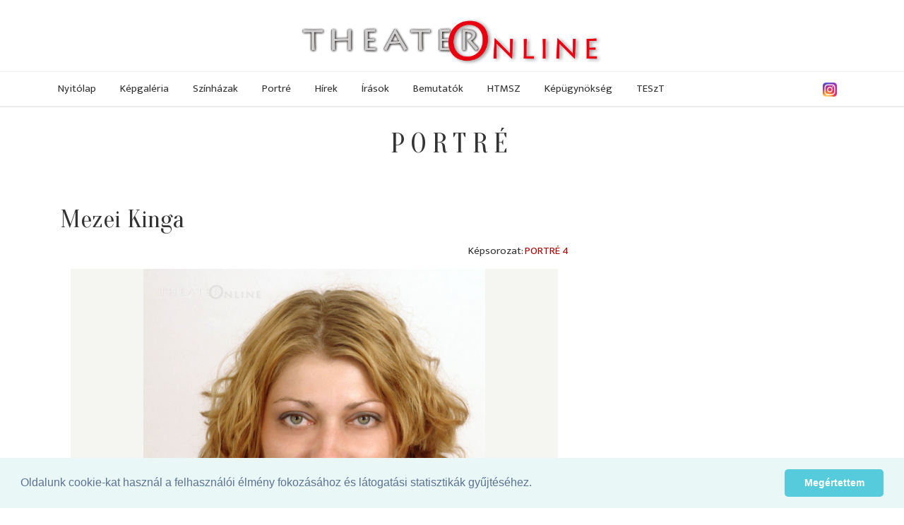

--- FILE ---
content_type: text/html; charset=utf-8
request_url: https://admin.theater.hu/hu/portre/mezei-kinga--3260/kepsorozatok/portre-4--1321.html
body_size: 23759
content:
<!DOCTYPE HTML>
<html xml:lang="hu-hu" lang="hu-hu" dir="ltr" >
<head>
  <meta charset="utf-8">
  <meta http-equiv="X-UA-Compatible" content="IE=edge">
  <meta name="viewport" content="width=device-width, initial-scale=1">
  <title>Mezei Kinga - Portré 4 - Portré - Theater Online</title>
  <meta http-equiv="Content-Type" content="text/html; charset=utf-8">
  <meta name="keywords" content="">
  <meta name="publisher" content="">
  <meta name="author" content="">
  <meta name="description" content="">
  <meta name="copyright" content="">
  <meta name="page-type" content="">
  <meta name="revisit-after" content="1 week">
  <meta http-equiv="content-language" content="hu">
  <meta http-equiv="Pragma" content="no-cache">
  <meta name="robots" content="index, follow">
  <meta http-equiv="imagetoolbar" content="no">
  <meta property="og:image" content="https://admin.theater.hu/sorozatkep/galeria/20869.jpg">
  <meta property="og:image" content="https://admin.theater.hu/sorozatkep/galeria/20868.jpg">
  <meta property="og:image" content="https://admin.theater.hu/sorozatkep/galeria/20871.jpg">
  <meta property="og:image" content="https://admin.theater.hu/sorozatkep/galeria/20873.jpg">
  <link rel="shortcut icon" href="/images/partners/theater2017/favicon.ico" type="image/x-icon">
  <link rel="icon" href="/images/partners/theater2017/favicon.png" type="image/png">
  <script type="text/javascript">
     var lang = 'HU';
     var uiTheme = 'smoothness';
  </script>
  <link href="/css/theater2017-base.css" type="text/css" rel="stylesheet" />
  <link rel="stylesheet" href="https://ajax.googleapis.com/ajax/libs/jqueryui/1.12.1/themes/smoothness/jquery-ui.css">
  <link rel="stylesheet" href="https://ajax.googleapis.com/ajax/libs/jquerymobile/1.4.5/jquery.mobile.min.css">
  <link rel="stylesheet" href="https://maxcdn.bootstrapcdn.com/bootstrap/3.3.7/css/bootstrap.min.css" integrity="sha384-BVYiiSIFeK1dGmJRAkycuHAHRg32OmUcww7on3RYdg4Va+PmSTsz/K68vbdEjh4u" crossorigin="anonymous">
  <link rel="stylesheet" href="https://cdnjs.cloudflare.com/ajax/libs/jquery.smartmenus/1.1.0/css/sm-core-css.css" integrity="sha256-wulDMfYj1Ux9XTGLhffptZAAhW3JKqV5B+qJeH6V7PA=" crossorigin="anonymous" />
  <link rel="stylesheet" href="https://cdnjs.cloudflare.com/ajax/libs/jquery.smartmenus/1.1.0/css/sm-clean/sm-clean.min.css" integrity="sha256-tnVPGqs0gRCeddLuw4yMfmbmXRUQ7j8USvuPJJAV6Cw=" crossorigin="anonymous" />
  <link rel="stylesheet" href="https://cdnjs.cloudflare.com/ajax/libs/jquery.smartmenus/1.1.0/addons/bootstrap/jquery.smartmenus.bootstrap.min.css" integrity="sha256-cR8T7NOPJX/J4mreKR9F+Tivevlmy+aGrI5/S/zvmwU=" crossorigin="anonymous" />
  <link rel="stylesheet" href="https://cdnjs.cloudflare.com/ajax/libs/flexslider/2.6.4/flexslider.min.css" integrity="sha256-BeFg+v/PNshQc74GF4K1AJR50JoamZ6HhukelxXHAVI=" crossorigin="anonymous" />
  <link href="/css/theater2017.css" type="text/css" rel="stylesheet" />

<!-- Google tag (gtag.js) -->
<script async src="https://www.googletagmanager.com/gtag/js?id=G-KZ664G4Z02"></script>
<script>
  window.dataLayer = window.dataLayer || [];
  function gtag(){dataLayer.push(arguments);}
  gtag('js', new Date());

  gtag('config', 'G-KZ664G4Z02');
</script>


 
<link rel="stylesheet" type="text/css" href="//cdnjs.cloudflare.com/ajax/libs/cookieconsent2/3.0.3/cookieconsent.min.css" />
</head>
<body>
<div id="fb-root"></div>
<script>(function(d, s, id) {
  var js, fjs = d.getElementsByTagName(s)[0];
  if (d.getElementById(id)) return;
  js = d.createElement(s); js.id = id;
  js.src = 'https://connect.facebook.net/en_US/sdk.js#xfbml=1&version=v3.1';
  fjs.parentNode.insertBefore(js, fjs);
}(document, 'script', 'facebook-jssdk'));</script>
<div id="page" class="menu-4 menu-fomenu lang-hu lang-HU">
  <div id="headerwrapper">
  <div id="header" class="fullwidth">
    <div class="logo"><a href="/"><img src="/images/partners/theater2017/theateronline.png" alt="Theater Online" /></a></div>
    <div class="fb-like" data-href="https://www.facebook.com/theater.hu/" data-layout="button" data-action="like" data-size="small" data-show-faces="true" data-share="false"></div>
    <div class="instagram"><a href="https://www.instagram.com/theater.hu/" target="_blank"><img src="/images/instagram.png" alt="Instagram"  loading="lazy" /></a></div>
    <div id="menu" class="ui-helper-clearfix">
        <input id="main-menu-state" type="checkbox" />
        <label class="main-menu-btn" for="main-menu-state"><span class="main-menu-btn-icon"></span> Toggle main menu visibility</label>
        <ul class="menu menutype-fomenu sm sm-clean"><li class="menuid-1 menunr-0 menust-A "><a href="/hu/nyitolap.html">Nyitólap</a></li>
<li class="menuid-2 menunr-1 menust-A "><a href="/hu/kepgaleria.html">Képgaléria</a></li>
<li class="menuid-3 menunr-2 menust-A "><a href="/hu/szinhazak.html">Színházak</a></li>
<li class="menuid-4 menunr-3 actual menust-A "><a href="/hu/portre.html">Portré</a></li>
<li class="menuid-5 menunr-4 menust-A "><a href="/hu/hirek.html">Hírek</a></li>
<li class="menuid-6 menunr-5 menust-A "><a href="/hu/irasok.html">Írások</a></li>
<li class="menuid-7 menunr-6 menust-A "><a href="/hu/bemutatok.html">Bemutatók</a></li>
<li class="menuid-10 menunr-7 menust-A "><a href="https://www.hatarontuliszinhazak.hu/" target="_blank">HTMSZ</a></li>
<li class="menuid-8 menunr-8 menust-A "><a href="/hu/kepugynokseg.html">Képügynökség</a></li>
<li class="menuid-11 menunr-9 menust-A "><a href="https://www.hatarontuliszinhazak.hu/hu/szinhazak/teszt--505/musor.html" target="_blank">TESzT</a></li>
</ul>

    </div>
    <div id="topmenu"><ul class="menu menutype-topmenu sm sm-clean"></ul>
</div>
  </div>
  </div>
  <div id="main" class="ui-helper-clearfix fullwidth">
    <div id="content" class="container">
<div class="top region col-md-12"><h1 class="pagetitle">Portré</h1></div><div class="row">
<div class="main region col-md-8"><div class="sorozat col-md-12">
<h1><a href="/hu/portre/mezei-kinga--3260.html">Mezei Kinga</a></h1>
<div class="sorozatcim">Portré 4</div>
<div class="kepek" data-sorozat_id="1321" data-page-size="4"></div>
</div></div>
<div class="right region col-md-4"><div class="bannerContainer banner-300x600 col-md-4"><ins style="width: 300px;" data-revive-zoneid="1" data-revive-target="_blank" data-revive-block="1" data-revive-id="f71db2d4a1884b151ff8588ac3f1ac02"></ins></div></div></div>
<div class="bottom region"><div class="col-md-12 row">
<div class="help col-md-8">Válassza ki a keresett személy nevének kezdőbetűjét vagy használja a keresőt!</div>
<form id="szemelykereso" class="col-md-4 kereso">
<input name="term" placeholder="min. 2 betű" /><button><i class="fa fa-search"></i></button></form>
</div>
<ul class="letters" data-pagesize="40" data-itemclass="col-md-3">
<li class="col-md-1 col-sm-2 col-xs-4"><a href="/hu/portre/lista.html?letter=a">a</a></li>
<li class="col-md-1 col-sm-2 col-xs-4"><a href="/hu/portre/lista.html?letter=á">á</a></li>
<li class="col-md-1 col-sm-2 col-xs-4"><a href="/hu/portre/lista.html?letter=b">b</a></li>
<li class="col-md-1 col-sm-2 col-xs-4"><a href="/hu/portre/lista.html?letter=c">c</a></li>
<li class="col-md-1 col-sm-2 col-xs-4"><a href="/hu/portre/lista.html?letter=cs">cs</a></li>
<li class="col-md-1 col-sm-2 col-xs-4"><a href="/hu/portre/lista.html?letter=d">d</a></li>
<li class="col-md-1 col-sm-2 col-xs-4"><a href="/hu/portre/lista.html?letter=e">e</a></li>
<li class="col-md-1 col-sm-2 col-xs-4"><a href="/hu/portre/lista.html?letter=é">é</a></li>
<li class="col-md-1 col-sm-2 col-xs-4"><a href="/hu/portre/lista.html?letter=f">f</a></li>
<li class="col-md-1 col-sm-2 col-xs-4"><a href="/hu/portre/lista.html?letter=g">g</a></li>
<li class="col-md-1 col-sm-2 col-xs-4"><a href="/hu/portre/lista.html?letter=gy">gy</a></li>
<li class="col-md-1 col-sm-2 col-xs-4"><a href="/hu/portre/lista.html?letter=h">h</a></li>
<li class="col-md-1 col-sm-2 col-xs-4"><a href="/hu/portre/lista.html?letter=i">i</a></li>
<li class="col-md-1 col-sm-2 col-xs-4"><a href="/hu/portre/lista.html?letter=í">í</a></li>
<li class="col-md-1 col-sm-2 col-xs-4"><a href="/hu/portre/lista.html?letter=j">j</a></li>
<li class="col-md-1 col-sm-2 col-xs-4"><a href="/hu/portre/lista.html?letter=k">k</a></li>
<li class="col-md-1 col-sm-2 col-xs-4"><a href="/hu/portre/lista.html?letter=l">l</a></li>
<li class="col-md-1 col-sm-2 col-xs-4"><a href="/hu/portre/lista.html?letter=m">m</a></li>
<li class="col-md-1 col-sm-2 col-xs-4"><a href="/hu/portre/lista.html?letter=n">n</a></li>
<li class="col-md-1 col-sm-2 col-xs-4"><a href="/hu/portre/lista.html?letter=ny">ny</a></li>
<li class="col-md-1 col-sm-2 col-xs-4"><a href="/hu/portre/lista.html?letter=o">o</a></li>
<li class="col-md-1 col-sm-2 col-xs-4"><a href="/hu/portre/lista.html?letter=ó">ó</a></li>
<li class="col-md-1 col-sm-2 col-xs-4"><a href="/hu/portre/lista.html?letter=ö">ö</a></li>
<li class="col-md-1 col-sm-2 col-xs-4"><a href="/hu/portre/lista.html?letter=ő">ő</a></li>
<li class="col-md-1 col-sm-2 col-xs-4"><a href="/hu/portre/lista.html?letter=p">p</a></li>
<li class="col-md-1 col-sm-2 col-xs-4"><a href="/hu/portre/lista.html?letter=q">q</a></li>
<li class="col-md-1 col-sm-2 col-xs-4"><a href="/hu/portre/lista.html?letter=r">r</a></li>
<li class="col-md-1 col-sm-2 col-xs-4"><a href="/hu/portre/lista.html?letter=s">s</a></li>
<li class="col-md-1 col-sm-2 col-xs-4"><a href="/hu/portre/lista.html?letter=sz">sz</a></li>
<li class="col-md-1 col-sm-2 col-xs-4"><a href="/hu/portre/lista.html?letter=t">t</a></li>
<li class="col-md-1 col-sm-2 col-xs-4"><a href="/hu/portre/lista.html?letter=ty">ty</a></li>
<li class="col-md-1 col-sm-2 col-xs-4"><a href="/hu/portre/lista.html?letter=u">u</a></li>
<li class="col-md-1 col-sm-2 col-xs-4"><a href="/hu/portre/lista.html?letter=ú">ú</a></li>
<li class="col-md-1 col-sm-2 col-xs-4"><a href="/hu/portre/lista.html?letter=ü">ü</a></li>
<li class="col-md-1 col-sm-2 col-xs-4"><a href="/hu/portre/lista.html?letter=ű">ű</a></li>
<li class="col-md-1 col-sm-2 col-xs-4"><a href="/hu/portre/lista.html?letter=v">v</a></li>
<li class="col-md-1 col-sm-2 col-xs-4"><a href="/hu/portre/lista.html?letter=w">w</a></li>
<li class="col-md-1 col-sm-2 col-xs-4"><a href="/hu/portre/lista.html?letter=x">x</a></li>
<li class="col-md-1 col-sm-2 col-xs-4"><a href="/hu/portre/lista.html?letter=y">y</a></li>
<li class="col-md-1 col-sm-2 col-xs-4"><a href="/hu/portre/lista.html?letter=z">z</a></li>
<li class="col-md-1 col-sm-2 col-xs-4"><a href="/hu/portre/lista.html?letter=zs">zs</a></li>
</ul>

<div class="bannerContainer banner-728x90 vertical-middle padding-top-bottom allclear hidden-xs"><ins style="width: 728px;" data-revive-zoneid="3" data-revive-target="_blank" data-revive-block="1" data-revive-id="f71db2d4a1884b151ff8588ac3f1ac02"></ins></div>
<div class="cikklista ">
<ul class="hirek ui-helper-clearfix " data-count="397" data-page="0" data-pageSize="3">
<li class="hirnr-0 ui-helper-clearfix marginbottom col-md-10 col-md-offset-1 col-xs-offset-0 col-xs-12" id="hir-19969">
<div class="kiemeltkepcont "><div><a href="/hu/irasok/interjuk--1/a-senki-faja--19969.html"><img src="/cikkkep/normal/25684.jpg" alt="" class="cikkkep" loading="lazy" /></a></div></div>
<div class="leadkepcont col-md-3 pull-right"><div><a href="/hu/irasok/interjuk--1/a-senki-faja--19969.html" aria-label="A senki fája"><img src="/cikkkep/jelzo/25683.jpg" alt="" class="cikkkep" loading="lazy" /></a></div></div>
<div class="texts col-md-9">
<a class="rovat " href="/hu/irasok/interjuk--1.html">Interjúk</a>
<h2 class=""><a href="/hu/irasok/interjuk--1/a-senki-faja--19969.html" title="A senki fája">A senki fája</a></h2>
<summary class=""><i>Árpád, elindítom a telefonon a rögzítést, kezdjük.</i><br>
    –   Velem ilyen tekerős izével kellene felvenni ezt a beszélgetést, amivel Bartókék dolgoztak annak idején. A régmúltból maradtam itt, az passzolna hozzám.</summary>
<div class="szerzo-datum ">
<address class="szerzo ">Bérczes László</address><time class="">2026. december 28.</time></div>
</div>
</li>
<li class="hirnr-1 ui-helper-clearfix marginbottom col-md-10 col-md-offset-1 col-xs-offset-0 col-xs-12" id="hir-19970">
<div class="leadkepcont col-md-3 pull-right"><div><a href="/hu/irasok/interjuk--1/ot-es-fel-evtized-a-fenyben--19970.html" aria-label="Öt és fél évtized a fényben"><img src="/cikkkep/jelzo/25694.jpg" alt="" class="cikkkep" loading="lazy" /></a></div></div>
<div class="texts col-md-9">
<a class="rovat " href="/hu/irasok/interjuk--1.html">Interjúk</a>
<h2 class=""><a href="/hu/irasok/interjuk--1/ot-es-fel-evtized-a-fenyben--19970.html" title="Öt és fél évtized a fényben">Öt és fél évtized a fényben</a></h2>
<summary class="">László Béla neve több generáció számára összeforrt a szolnoki Szigligeti Színház előadásaival. Több mint ötvenöt éve dolgozik a színházi háttérben, világosítóként majd fővilágosítóként rendezők, színészek és nézők élményeit formálja láthatatlanul, mégis meghatározó módon.</summary>
<div class="szerzo-datum ">
<address class="szerzo ">Váradi Nóra</address><time class="">2026. december 10.</time></div>
</div>
</li>
<li class="hirnr-2 ui-helper-clearfix marginbottom col-md-10 col-md-offset-1 col-xs-offset-0 col-xs-12" id="hir-19967">
<div class="leadkepcont col-md-3 pull-right"><div><a href="/hu/irasok/interjuk--1/a-budapest-orfeumtol-a-meglepetes-vendegig--19967.html" aria-label="A Budapest- Orfeumtól a meglepetés vendégig"><img src="/cikkkep/jelzo/25672.jpg" alt="" class="cikkkep" loading="lazy" /></a></div></div>
<div class="texts col-md-9">
<a class="rovat " href="/hu/irasok/interjuk--1.html">Interjúk</a>
<h2 class=""><a href="/hu/irasok/interjuk--1/a-budapest-orfeumtol-a-meglepetes-vendegig--19967.html" title="A Budapest- Orfeumtól a meglepetés vendégig">A Budapest- Orfeumtól a meglepetés vendégig</a></h2>
<summary class="">Az 1980.X.11.-én megjelenő Film Színház Muzsika c. művészeti újság  megírta, hogy lapzárta után adták át a Színikritikusok díját a Fészek Klubban. A különdíjat a Budapest-Orfeum három szereplője nyerte el: Benedek Miklós, Császár Angela,  Szacsvay László.</summary>
<div class="szerzo-datum ">
<address class="szerzo ">Lovas Ildikó</address><time class="">2025. december 30.</time></div>
</div>
</li>
</ul>
</div>
<div class="hirlapozo ui-helper-clearfix">
<div class="icon lapozo-left inactive"></div>

 
<a href="?page=2"><div class="icon lapozo-right"></div></a>
</div>

<div class="sorozatajanlowrapper ">
<h1 class="col-md-12">Bemutatók képekben</h1><ul class="sorozatajanlo ui-helper-clearfix ">
<li class="col-md-3">
<div class="imagewrapper "><div><a href="/hu/kepgaleria/szatmarnemeti-eszaki-szinhaz--501/a-harom-narancs-szerelme-eloadas--7593.html" style=""><img class="" src="/sorozatkep/jelzo/377727.jpg" alt="A három narancs szerelme" title="A három narancs szerelme" loading="lazy" /></a></div></div>
<div class="info">
<a href="/hu/szinhazak/szatmarnemeti-eszaki-szinhaz--501.html" class="szinhaznev" title="Szatmárnémeti Északi Színház">Szatmárnémeti Északi Színház</a>
<a href="/hu/szinhazak/szatmarnemeti-eszaki-szinhaz--501/eloadasok/a-harom-narancs-szerelme--15146.html" class="eloadascim" title="A három narancs szerelme">A három narancs szerelme</a>
<div class="rendezo"><span class="label funkcio"><span class="nev">rendező</span></span><span class="szemelyek"><span class="szemely alter-M szemely-33050"><a href="/hu/portre/ovidiu-caita--33050.html">Ovidiu Caița</a></span></span></div>
</div>
</li>
<li class="col-md-3">
<div class="imagewrapper "><div><a href="/hu/kepgaleria/kelemen-laszlo-kamaraszinhaz--101/buszkeseg-es-balitelet-eloadas-theater--7588.html" style=""><img class="" src="/sorozatkep/jelzo/377363.jpg" alt="Büszkeség és balítélet" title="Büszkeség és balítélet" loading="lazy" /></a></div></div>
<div class="info">
<a href="/hu/szinhazak/kelemen-laszlo-kamaraszinhaz--101.html" class="szinhaznev" title="Kelemen László Kamaraszínház">Kelemen László Kamaraszínház</a>
<a href="/hu/szinhazak/kelemen-laszlo-kamaraszinhaz--101/eloadasok/buszkeseg-es-balitelet--15000.html" class="eloadascim" title="Büszkeség és balítélet">Büszkeség és balítélet</a>
<div class="rendezo"><span class="label funkcio"><span class="nev">rendező</span></span><span class="szemelyek"><span class="szemely alter-M szemely-639"><a href="/hu/portre/pelsoczy-reka--639.html">Pelsőczy Réka</a></span></span></div>
</div>
</li>
<li class="col-md-3">
<div class="imagewrapper "><div><a href="/hu/kepgaleria/karavan-szinhaz--339/anya-eloadas--7587.html" style=""><img class="" src="/sorozatkep/jelzo/377189.jpg" alt="Anya" title="Anya" loading="lazy" /></a></div></div>
<div class="info">
<a href="/hu/szinhazak/karavan-szinhaz--339.html" class="szinhaznev" title="Karaván Színház ">Karaván Színház </a>
<a href="/hu/szinhazak/karavan-szinhaz--339/eloadasok/anya--15140.html" class="eloadascim" title="Anya">Anya</a>
<div class="rendezo"><span class="label funkcio"><span class="nev">rendező</span></span><span class="szemelyek"><span class="szemely alter-M szemely-12841"><a href="/hu/portre/bereczki-csilla--12841.html">Bereczki Csilla</a></span></span></div>
</div>
</li>
<li class="col-md-3">
<div class="imagewrapper "><div><a href="/hu/kepgaleria/egri-szinhaz--93/aranyto-eloadas--7590.html" style=""><img class="" src="/sorozatkep/jelzo/377671.jpg" alt="Aranytó" title="Aranytó" loading="lazy" /></a></div></div>
<div class="info">
<a href="/hu/szinhazak/egri-szinhaz--93.html" class="szinhaznev" title="Egri színház">Egri színház</a>
<a href="/hu/szinhazak/egri-szinhaz--93/eloadasok/aranyto--15143.html" class="eloadascim" title="Aranytó">Aranytó</a>
<div class="rendezo"><span class="label funkcio"><span class="nev">rendező</span></span><span class="szemelyek"><span class="szemely alter-M szemely-279"><a href="/hu/portre/csiszar-imre--279.html">Csiszár Imre</a></span></span></div>
</div>
</li>
</ul>
</div>
</div>
    </div>
  </div>
  <div id="footerwrapper">
  <div id="footer" class="fullwidth ui-helper-clearfix">
    <div class="partnerek hidden-xs">
    <h2>Partner oldalak</h2>
            <div class="flexslider">
    <ul class="slides">
        <li class=""><a href="http://www.dunapart.net" target="_blank"><img src="/media/theater/partnersites/dunapart_net.png" title="dunaPart Platform" style="max-width: 100%"  loading="lazy" /></a></li>
                <li class=""><a href="http://www.csekepeter.hu" target="_blank"><img src="/media/theater/partnersites/csekepeter_hu.png" title="Cseke Péter" style="max-width: 100%"  loading="lazy" /></a></li>
                <li class=""><a href="http://szalon.rozsavolgyi.hu" target="_blank"><img src="/media/theater/partnersites/szalon_rozsavolgyi_hu.png" title="Rózsavölgyi Szalon" style="max-width: 100%"  loading="lazy" /></a></li>
                <li class=""><a href="http://www.szkene.hu" target="_blank"><img src="/media/theater/partnersites/szkene_hu.png" title="Szkéné Színház" style="max-width: 100%"  loading="lazy" /></a></li>
                <li class=""><a href="http://www.csakanyieszter.hu" target="_blank"><img src="/media/theater/partnersites/csakanyieszter_hu.png" title="Csákányi Eszter" style="max-width: 100%"  loading="lazy" /></a></li>
                <li class=""><a href="http://www.harag_eu" target="_blank"><img src="/media/theater/partnersites/harag_eu.png" title="Harag Társulat - Szatmárnémeti" style="max-width: 100%"  loading="lazy" /></a></li>
                <li class=""><a href="http://www.zsambekiszinhazibazis.hu" target="_blank"><img src="/media/theater/partnersites/zsambekiszinhazibazis_hu.png" title="Zsámbéki Színházi Bázis" style="max-width: 100%"  loading="lazy" /></a></li>
                <li class=""><a href="http://www.kecskemetikatona.hu" target="_blank"><img src="/media/theater/partnersites/kecskemetikatona_hu.png" title="Kecskeméti Katona József Színház" style="max-width: 100%"  loading="lazy" /></a></li>
        </ul>
    </div>
            </div>
    <div class="tamogato">
    Az oldal megjelenését támogatja:
    <a href="https://www.nka.hu/" target="_blank"><img src="/media/theater/nka_logo.png" alt="Nemzeti Kulturális Alap" /></a>
    <a href="https://www.mma.hu/" target="_blank"><img src="/media/theater/mma_logo.png" alt="Magyar Művészeti Akadémia" /></a>
    <a href="https://2010-2014.kormany.hu/hu/emberi-eroforrasok-miniszteriuma/szervezet" target="_blank"><img src="/media/theater/emm_logo.png" alt="Emberi Erőforrások Minisztériuma" /></a>
    <a href="https://kormany.hu/kulturalis-es-innovacios-miniszterium" target="_blank"><img src="/media/theater/kim_logo.png" alt="Kulturális és Innovációs Minisztérium" /></a>
    <a href="https://www.petofiugynokseg.hu/" target="_blank"><img src="/media/theater/pku_logo.png" alt="Petőfi Kulturális Ügynökség" /></a>
    </div>
      <div id="lablecmenu">&copy; 2026. - THEATER Online - <a href="/" class="lablecmenu">theater.hu</a><ul class="menu menutype-lablecmenu sm sm-clean"></ul>
</div>
  </div>
  </div>
</div>
<script src="https://ajax.googleapis.com/ajax/libs/jquery/3.3.1/jquery.min.js"></script>
<script src="https://ajax.googleapis.com/ajax/libs/jqueryui/1.12.1/jquery-ui.min.js"></script>
<script src="https://ajax.googleapis.com/ajax/libs/hammerjs/2.0.8/hammer.min.js"></script> 
 <script src="https://maxcdn.bootstrapcdn.com/bootstrap/3.3.7/js/bootstrap.min.js" integrity="sha384-Tc5IQib027qvyjSMfHjOMaLkfuWVxZxUPnCJA7l2mCWNIpG9mGCD8wGNIcPD7Txa" crossorigin="anonymous"></script>
 <script src="https://cdnjs.cloudflare.com/ajax/libs/jquery.smartmenus/1.1.0/jquery.smartmenus.min.js" integrity="sha256-L+Zo9Q4bGfdY06BqwMYLDoacazH6GrQxkLavPdT0a44=" crossorigin="anonymous"></script>
 <script src="https://cdnjs.cloudflare.com/ajax/libs/jquery.smartmenus/1.1.0/addons/bootstrap/jquery.smartmenus.bootstrap.min.js"></script>
 <script src="https://cdnjs.cloudflare.com/ajax/libs/flexslider/2.6.4/jquery.flexslider.min.js" integrity="sha256-NZC1SCKsqaTNlJRuLR1O6cOZGUthQpzWe/UjN9Tfrf4=" crossorigin="anonymous"></script>
 <script src="https://cdnjs.cloudflare.com/ajax/libs/twbs-pagination/1.4.1/jquery.twbsPagination.min.js" integrity="sha256-01zD/Twu5OwlLXEdcTMwf1rwQSbvBBeY+zD8ZKAo2lc=" crossorigin="anonymous"></script>
 
 <script src="https://cdnjs.cloudflare.com/ajax/libs/js-cookie/2.2.0/js.cookie.min.js" crossorigin="anonymous"></script>
 <script src="/js/jquery.url.js"></script>
 <script src="/js/jquery.youtube.js"></script>
 <script src="/js/jquery.gallery.js"></script>
 <script src="/js/jquery.media.js"></script>
 <script src="/js/jquery.theater.js"></script>
  <script type="text/javascript" src="/js/theater2017.js"></script>
 <script src="//cdnjs.cloudflare.com/ajax/libs/cookieconsent2/3.0.3/cookieconsent.min.js"></script>
 <script async src="//revive.theater.hu/www/delivery/asyncjs.php"></script>
 <script type="text/javascript" src="//s7.addthis.com/js/300/addthis_widget.js#pubid=ra-5450e9a51392e1ed"></script>
<script>
window.addEventListener("load", function(){
window.cookieconsent.initialise({
  "palette": {
    "popup": {
      "background": "#eaf7f7",
      "text": "#5c7291"
    },
    "button": {
      "background": "#56cbdb",
      "text": "#ffffff"
    }
  },
  "showLink": false,
  "theme": "classic",
  "content": {
    "message": "Oldalunk cookie-kat használ a felhasználói élmény fokozásához és látogatási statisztikák gyűjtéséhez.",
    "dismiss": "Megértettem"
  }
})});
</script>
<!-- Web-development: Lajos Kiskéri - Astera Solutions Kft.  -->
</body>
</html>

--- FILE ---
content_type: text/css; charset=utf-8
request_url: https://cdnjs.cloudflare.com/ajax/libs/jquery.smartmenus/1.1.0/addons/bootstrap/jquery.smartmenus.bootstrap.min.css
body_size: -163
content:
.navbar-nav:not(.sm-collapsible) ul .caret{position:absolute;right:0;margin-top:6px;margin-right:15px;border-top:4px solid transparent;border-bottom:4px solid transparent;border-left:4px dashed}.navbar-nav:not(.sm-collapsible) ul a.has-submenu{padding-right:30px}.navbar-nav.sm-collapsible .caret,.navbar-nav.sm-collapsible ul .caret{position:absolute;right:0;margin:-3px 15px 0 0;padding:0;width:32px;height:26px;line-height:24px;text-align:center;border-width:1px;border-style:solid}.navbar-nav.sm-collapsible .caret:before{content:'+';font-family:monospace;font-weight:700}.navbar-nav.sm-collapsible .open>a>.caret:before{content:'-'}.navbar-nav.sm-collapsible a.has-submenu{padding-right:50px}.navbar-nav.sm-collapsible[data-sm-skip-collapsible-behavior] .caret,.navbar-nav.sm-collapsible[data-sm-skip-collapsible-behavior] ul .caret{position:static;margin:0 0 0 2px;padding:0;width:0;height:0;border-top:4px dashed;border-right:4px solid transparent;border-bottom:0;border-left:4px solid transparent}.navbar-nav.sm-collapsible[data-sm-skip-collapsible-behavior] .caret:before{content:''!important}.navbar-nav.sm-collapsible[data-sm-skip-collapsible-behavior] a.has-submenu{padding-right:15px}.navbar-nav span.scroll-down,.navbar-nav span.scroll-up{position:absolute;display:none;visibility:hidden;height:20px;overflow:hidden;text-align:center}.navbar-nav span.scroll-down-arrow,.navbar-nav span.scroll-up-arrow{position:absolute;top:-2px;left:50%;margin-left:-8px;width:0;height:0;overflow:hidden;border-top:7px dashed transparent;border-right:7px dashed transparent;border-bottom:7px solid;border-left:7px dashed transparent}.navbar-nav span.scroll-down-arrow{top:6px;border-top:7px solid;border-right:7px dashed transparent;border-bottom:7px dashed transparent;border-left:7px dashed transparent}.navbar-nav.sm-collapsible ul .dropdown-menu .dropdown-header,.navbar-nav.sm-collapsible ul .dropdown-menu>li>a{padding-left:35px}.navbar-nav.sm-collapsible ul ul .dropdown-menu .dropdown-header,.navbar-nav.sm-collapsible ul ul .dropdown-menu>li>a{padding-left:45px}.navbar-nav.sm-collapsible ul ul ul .dropdown-menu .dropdown-header,.navbar-nav.sm-collapsible ul ul ul .dropdown-menu>li>a{padding-left:55px}.navbar-nav.sm-collapsible ul ul ul ul .dropdown-menu .dropdown-header,.navbar-nav.sm-collapsible ul ul ul ul .dropdown-menu>li>a{padding-left:65px}.navbar-nav .dropdown-menu>li>a{white-space:normal}.navbar-nav ul.sm-nowrap>li>a{white-space:nowrap}.navbar-nav.sm-collapsible ul.sm-nowrap>li>a{white-space:normal}.navbar-right ul.dropdown-menu{left:0;right:auto}
/*# sourceMappingURL=jquery.smartmenus.bootstrap.min.css.map */

--- FILE ---
content_type: text/javascript
request_url: https://admin.theater.hu/js/jquery.theater.js
body_size: 3154
content:
(function($){ //jQuery.noConflict()compliant
$.fn.extend({
mediaLink: function (opts) {
    var opts = jQuery.extend({}, jQuery.mediaLink.defaults, opts);
    return this.each(function () {
      if ($(opts.mediaTarget).length == 0) {
          $('<div id="'+opts.mediaTarget.substr(1)+'" class="mediacontainer">').insertBefore(this);
          $("div", this).clone().html("Multimédia").appendTo(opts.mediaTarget);
      }
      if ($("ul", opts.mediaTarget).length == 0)
    	  $('<ul>').appendTo(opts.mediaTarget);
      $("li",this).each(function(){
        var u = jQuery.url.setUrl($("a",this).attr('href'));
        if (typeof(u.attr("host")) != undefined && u.attr("host") != null && u.attr("host").match(/(youtube\.com|youtu\.be|vimeo\.com)/) ) {
          $("ul", opts.mediaTarget).append(this);
        }
      });
      $("a", this).media({}, function(elem) {
        $("ul", opts.mediaTarget).append($(elem).parent());
      });
      $("ul:empty", opts.mediaTarget).parent().remove();
      $("a", opts.mediaTarget).youtube(opts.youtubeOptions);
      $("ul:not(:has(li))", this).parent().remove();
    });
},
jegylinkek: function (actualOpts) {
	var opts = jQuery.extend({}, jQuery.jegylinkek.defaults, actualOpts);
	var ids = new Array();
	this.each(function() {
		var id = $(this).data(opts.dataProperty);
		if (id) { 
			$(this).addClass(opts.idClassName +'-'+id);
			if ($.inArray(id, ids) == -1)
				ids[ids.length] = id;
		}
	});
	if (ids.length > 0) {
	  var params = {};
	  params[opts.ajaxURLidparam] = ids;
	  $.getJSON(opts.ajaxURL, params, function(data) {
		$.each(data, function(id, extra_ids) {
			$.each(extra_ids, function (idx, extra_id) {
				$("<a>").attr("href", opts.getURL.call(this, extra_id)).attr('target', opts.target).addClass('jegyvasarlas piroslink').html(opts.link).appendTo(opts.appendToTarget.replace('[[ID]]', opts.idClassName +'-'+id));
			});
		});
	  });
	}
},
cycleLoadImages: function (url, options) {
	return this.each(function() {
		var target = this;
		$.getJSON(url, {}, function(data) {
			$.each(data, function(idx, src){
				$("<img>").attr("src", src).appendTo(target);
			});
			$(target).cycle(options);
		});
	});
}
});
})(jQuery);

(function($){ //jQuery.noConflict()compliant
	function MediaLinkSettings() { // Default settings object
		this.defaults = {
			mediaTarget: "#multimedia",
			youtubeOptions: {}
	    };
		this.setDefaults = function (opts) {
			jQuery.extend(this.defaults, opts);
		};
	}
	$.mediaLink = new MediaLinkSettings();
	
	function JegylinkekSettings() { // Default settings object
		this.defaults = {
				appendToTarget : 'table.musor tr.[[ID]] td.musorelem',
				dataProperty: 'eloadas_id',
				idClassName: 'eloadas',
				link: "Jegyvásárlás",
				ajaxURL: '/ajax.php?q=jegyvasarlas_extra_ids',
				ajaxURLidparam: 'eloadasok',
				getURL: function (extra_id) {
					return extra_id.url;
				},
				target: '_blank'
			};
		this.setDefaults = function (opts) {
			jQuery.extend(this.defaults, opts);
		};
	}
	$.jegylinkek = new JegylinkekSettings();
	
	
})(jQuery);